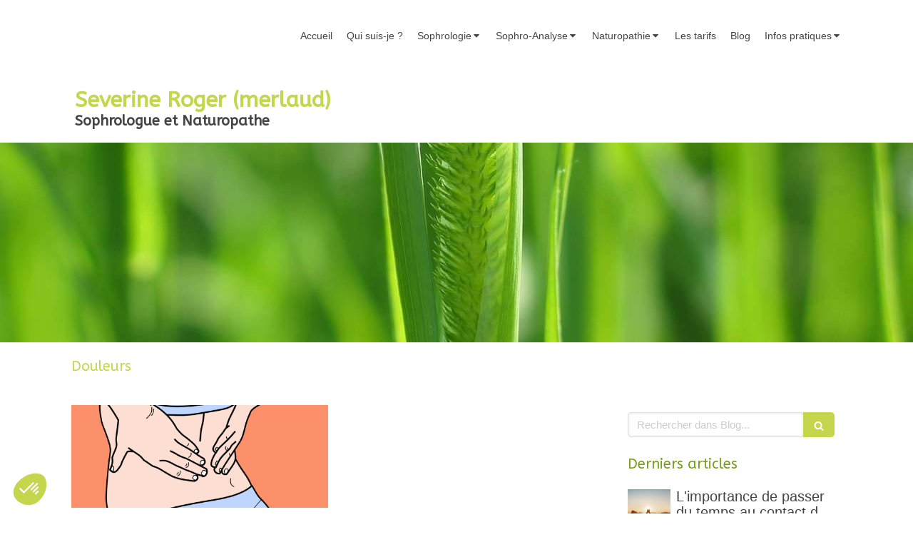

--- FILE ---
content_type: text/html; charset=utf-8
request_url: https://www.severine-sophrologue-istres.fr/blog/mots-cles/douleurs
body_size: 11542
content:
<!DOCTYPE html>
<html lang="fr-FR">
  <head>
    <meta charset="utf-8">
    <meta http-equiv="X-UA-Compatible" content="IE=edge">
    <meta name="viewport" content="width=device-width, initial-scale=1.0, user-scalable=yes">

      <base href="https://www.severine-sophrologue-istres.fr">

        <meta name="robots" content="index,follow">

        <link rel="canonical" href="https://www.severine-sophrologue-istres.fr/blog/mots-cles/douleurs"/>


      <link rel="shortcut icon" type="image/x-icon" href="https://files.sbcdnsb.com/images/brand/1763627012/1/default_favicon/favicon1.png" />

    <title>Douleurs | Blog</title>
    <meta property="og:type" content="website">
    <meta property="og:url" content="https://www.severine-sophrologue-istres.fr/blog/mots-cles/douleurs">
    <meta property="og:title" content="Douleurs | Blog">
    <meta property="twitter:card" content="summary">
    <meta property="twitter:title" content="Douleurs | Blog">
    <meta name="description" content="">
    <meta property="og:description" content="">
    <meta property="twitter:description" content="">

    


          
      <link rel="preload" href="https://files.sbcdnsb.com/images/rx5a4utzy61w/content/1738840300/1204799/1000/proxy-og20160128-673282-h3n0ff.jpeg" as="image" media="(max-width: 992px)"><link rel="preload" href="https://files.sbcdnsb.com/images/rx5a4utzy61w/content/1738840300/1204799/1200/proxy-og20160128-673282-h3n0ff.jpeg" as="image" media="(max-width: 1199px)"><link rel="preload" href="https://files.sbcdnsb.com/images/rx5a4utzy61w/content/1738840300/1204799/2000/proxy-og20160128-673282-h3n0ff.jpeg" as="image" media="(min-width: 1200px)">      
      <link rel="preload" href="https://files.sbcdnsb.com/images/rx5a4utzy61w/content/1738840300/1204799/1000/proxy-og20160128-673282-h3n0ff.jpeg" as="image" media="(max-width: 992px)"><link rel="preload" href="https://files.sbcdnsb.com/images/rx5a4utzy61w/content/1738840300/1204799/1200/proxy-og20160128-673282-h3n0ff.jpeg" as="image" media="(max-width: 1199px)"><link rel="preload" href="https://files.sbcdnsb.com/images/rx5a4utzy61w/content/1738840300/1204799/2000/proxy-og20160128-673282-h3n0ff.jpeg" as="image" media="(min-width: 1200px)">

    <link rel="stylesheet" href="https://assets.sbcdnsb.com/assets/application-e9a15786.css" media="all" />
    <link rel="stylesheet" href="https://assets.sbcdnsb.com/assets/app_visitor-fa009f29.css" media="all" />
    

      <link rel="stylesheet" href="https://assets.sbcdnsb.com/assets/tool/visitor/elements/manifests/map-3da51164.css" media="all" /><link rel="stylesheet" href="https://assets.sbcdnsb.com/assets/tool/visitor/elements/manifests/blog/categories_list-25258638.css" media="all" /><link rel="stylesheet" href="https://assets.sbcdnsb.com/assets/tool/visitor/elements/manifests/content_box-af974b46.css" media="all" />

    <link rel="stylesheet" href="https://assets.sbcdnsb.com/assets/themes/desktop/8/css/visitor-e98aac49.css" media="all" />
    <link rel="stylesheet" href="https://assets.sbcdnsb.com/assets/themes/mobile/0/css/visitor-7e19ac25.css" media="only screen and (max-width: 992px)" />

      <link rel="stylesheet" media="all" href="/site/rx5a4utzy61w/styles/1769707860/dynamic-styles.css">

      <link rel="stylesheet" media="all" href="/styles/pages/389731/1755679796/containers-specific-styles.css">


    <meta name="csrf-param" content="authenticity_token" />
<meta name="csrf-token" content="ngZOHlAiHO2LZEiCTfEURu1IttgEq_-zU5uvjL6s3BGC3VxWsNIIf2S-jSSpZdcwfs35S4ZgX1X7o2GjJtgr0w" />

      <script>
        var _paq = window._paq = window._paq || [];
        _paq.push(["trackPageView"]);
        (function() {
          var u="//mtm.sbcdnsb.com/";
          _paq.push(["setTrackerUrl", u+"matomo.php"]);
          _paq.push(["setSiteId", "115"]);
          var d=document, g=d.createElement("script"), s=d.getElementsByTagName("script")[0];
          g.type="text/javascript"; g.async=true; g.src=u+"matomo.js"; s.parentNode.insertBefore(g,s);
        })();
      </script>

      <script>
        void 0 === window._axcb && (window._axcb = []);
        window._axcb.push(function(axeptio) {
          axeptio.on("cookies:complete", function(choices) {
              if(choices.google_analytics) {
                (function(i,s,o,g,r,a,m){i["GoogleAnalyticsObject"]=r;i[r]=i[r]||function(){
                (i[r].q=i[r].q||[]).push(arguments)},i[r].l=1*new Date();a=s.createElement(o),
                m=s.getElementsByTagName(o)[0];a.async=1;a.src=g;m.parentNode.insertBefore(a,m)
                })(window,document,"script","//www.google-analytics.com/analytics.js","ga");

                  ga("create", "UA-71146830-17", {"cookieExpires": 31536000,"cookieUpdate": "false"});

                ga("send", "pageview");
              }
          });
        });
      </script>

    

    

    

    <script>window.Deferred=function(){var e=[],i=function(){if(window.jQuery&&window.jQuery.ui)for(;e.length;)e.shift()(window.jQuery);else window.setTimeout(i,250)};return i(),{execute:function(i){window.jQuery&&window.jQuery.ui?i(window.jQuery):e.push(i)}}}();</script>

      <script type="application/ld+json">
        {"@context":"https://schema.org","@type":"WebSite","name":"Severine Roger - Le Chemin de vie","url":"https://www.severine-sophrologue-istres.fr/blog/mots-cles/douleurs"}
      </script>



  </head>
  <body class="view-visitor theme_wide menu_fixed has_header1 has_header2 has_aside2 has_aside has_footer lazyload ">
        <script>
          function loadAdwordsConversionAsyncScript() {
            var el = document.createElement("script");
            el.setAttribute("type", "text/javascript");
            el.setAttribute("src", "//www.googleadservices.com/pagead/conversion_async.js");
            document.body.append(el);
          }

          void 0 === window._axcb && (window._axcb = []);
          window._axcb.push(function(axeptio) {
            axeptio.on("cookies:complete", function(choices) {
              if(choices.google_remarketing) {
                loadAdwordsConversionAsyncScript();
              }
            });
          });
        </script>

    <div id="body-container">
      
      
      
      
      
<div id="mobile-wrapper" class="sb-hidden-md sb-hidden-lg">
  <div class="sb-bloc">
    <div id="container_126666_inner" class="sb-bloc-inner container_126666_inner">
      
      <div class="header-mobile sb-row">
        <button class="menu-mobile-button menu-mobile-button-open"><span class="svg-container"><svg xmlns="http://www.w3.org/2000/svg" viewBox="0 0 1792 1792"><path d="M1664 1344v128q0 26-19 45t-45 19h-1408q-26 0-45-19t-19-45v-128q0-26 19-45t45-19h1408q26 0 45 19t19 45zm0-512v128q0 26-19 45t-45 19h-1408q-26 0-45-19t-19-45v-128q0-26 19-45t45-19h1408q26 0 45 19t19 45zm0-512v128q0 26-19 45t-45 19h-1408q-26 0-45-19t-19-45v-128q0-26 19-45t45-19h1408q26 0 45 19t19 45z" /></svg></span></button>
        <div class="header-mobile-texts pull-left">
          <div class="header-mobile-title sb-row">
            <div id="container_126663" class="sb-bloc sb-bloc-level-3 header1-title bloc-element-title  " style="padding: 10px 10px 10px 10px;"><div class="element element-title theme-skin"><strong><span class="element-title-inner">Severine Roger (merlaud)</span></strong></div></div>
          </div>
          <div class="header-mobile-subtitle sb-row">
            <div id="container_126664" class="sb-bloc sb-bloc-level-3 header1-subtitle bloc-element-title  " style="padding: 10px 10px 10px 10px;"><div class="element element-title"><strong><span class="element-title-inner"><span style='color: #FFFFFF'><span style="color:#444444;">Sophrologue et Naturopathe</span></span></span></strong></div></div>
          </div>
        </div>
        <div class="clearfix"></div>
        <div class="header-mobile-phone element-link">
        <a class="sb-vi-btn skin_2 sb-vi-btn-lg sb-vi-btn-block" href="tel:0667535162">
          <span><i class="fa fa-phone fa-fw"></i> Appeler</span>
</a>        </div>
      </div>
      <div class="menu-mobile">
        <button class="menu-mobile-button menu-mobile-button-close animated slideInRight" aria-label="mobile-menu-button"><span class="svg-container"><svg xmlns="http://www.w3.org/2000/svg" viewBox="0 0 1792 1792"><path d="M1490 1322q0 40-28 68l-136 136q-28 28-68 28t-68-28l-294-294-294 294q-28 28-68 28t-68-28l-136-136q-28-28-28-68t28-68l294-294-294-294q-28-28-28-68t28-68l136-136q28-28 68-28t68 28l294 294 294-294q28-28 68-28t68 28l136 136q28 28 28 68t-28 68l-294 294 294 294q28 28 28 68z" /></svg></span></button>
        <ul class="mobile-menu-tabs">

    <li class="menu-mobile-element  ">


        <a class="menu-tab-element content-link" href="/">
          
          <span class="tab-content">Accueil</span>
</a>


    </li>


    <li class="menu-mobile-element  ">


        <a class="menu-tab-element content-link" href="/votre-therapeute">
          
          <span class="tab-content">Qui suis-je ?</span>
</a>


    </li>


    <li class="menu-mobile-element menu-mobile-element-with-subfolder ">

        <div class="menu-tab-element element element-folder " >
          <button class="folder-label-opener">
            <span class="open-icon"><svg version="1.1" xmlns="http://www.w3.org/2000/svg" xmlns:xlink="http://www.w3.org/1999/xlink" x="0px" y="0px"
	 viewBox="0 0 500 500" style="enable-background:new 0 0 500 500;" xml:space="preserve">
      <style type="text/css">.st0{fill:none;stroke:#000000;stroke-width:30;stroke-miterlimit:10;}</style>
      <g><line class="st0" x1="-1" y1="249.5" x2="500" y2="249.5"/></g>
      <g><line class="st0" x1="249.5" y1="0" x2="249.5" y2="499"/></g>
    </svg></span>
            <span class="close-icon" style="display: none;"><svg version="1.1" xmlns="http://www.w3.org/2000/svg" xmlns:xlink="http://www.w3.org/1999/xlink" x="0px" y="0px"
	 viewBox="0 0 500 500" style="enable-background:new 0 0 500 500;" xml:space="preserve">
      <style type="text/css">.st0{fill:none;stroke:#000000;stroke-width:30;stroke-miterlimit:10;}</style>
      <g><line class="st0" x1="-1" y1="249.5" x2="500" y2="249.5"/></g>
    </svg></span>
          </button>

          
          <span class="tab-content">Sophrologie</span>
        </div>

          <ul class="mobile-menu-tabs">

    <li class="menu-mobile-element  ">


        <a class="menu-tab-element content-link" href="/presentation-sophrologie">
          
          <span class="tab-content">Présentation</span>
</a>


    </li>


    <li class="menu-mobile-element  ">


        <a class="menu-tab-element content-link" href="/champs-d-application">
          
          <span class="tab-content">Champs d&#39;application</span>
</a>


    </li>


    <li class="menu-mobile-element  ">


        <a class="menu-tab-element content-link" href="/respirer-la-serenite">
          
          <span class="tab-content">Respirer la sérénité</span>
</a>


    </li>


    <li class="menu-mobile-element  ">


        <a class="menu-tab-element content-link" href="/troubles-du-sommeil">
          
          <span class="tab-content">Troubles du sommeil</span>
</a>


    </li>


    <li class="menu-mobile-element  ">


        <a class="menu-tab-element content-link" href="/gestion-du-stress">
          
          <span class="tab-content">Gestion du stress</span>
</a>


    </li>


    <li class="menu-mobile-element  ">


        <a class="menu-tab-element content-link" href="/gestion-des-emotions">
          
          <span class="tab-content">Gestion des émotions</span>
</a>


    </li>


    <li class="menu-mobile-element  ">


        <a class="menu-tab-element content-link" href="/sophrologie-prenatale">
          
          <span class="tab-content">Sophrologie prénatale</span>
</a>


    </li>

</ul>

    </li>


    <li class="menu-mobile-element menu-mobile-element-with-subfolder ">

        <div class="menu-tab-element element element-folder " >
          <button class="folder-label-opener">
            <span class="open-icon"><svg version="1.1" xmlns="http://www.w3.org/2000/svg" xmlns:xlink="http://www.w3.org/1999/xlink" x="0px" y="0px"
	 viewBox="0 0 500 500" style="enable-background:new 0 0 500 500;" xml:space="preserve">
      <style type="text/css">.st0{fill:none;stroke:#000000;stroke-width:30;stroke-miterlimit:10;}</style>
      <g><line class="st0" x1="-1" y1="249.5" x2="500" y2="249.5"/></g>
      <g><line class="st0" x1="249.5" y1="0" x2="249.5" y2="499"/></g>
    </svg></span>
            <span class="close-icon" style="display: none;"><svg version="1.1" xmlns="http://www.w3.org/2000/svg" xmlns:xlink="http://www.w3.org/1999/xlink" x="0px" y="0px"
	 viewBox="0 0 500 500" style="enable-background:new 0 0 500 500;" xml:space="preserve">
      <style type="text/css">.st0{fill:none;stroke:#000000;stroke-width:30;stroke-miterlimit:10;}</style>
      <g><line class="st0" x1="-1" y1="249.5" x2="500" y2="249.5"/></g>
    </svg></span>
          </button>

          
          <span class="tab-content"> Sophro-Analyse</span>
        </div>

          <ul class="mobile-menu-tabs">

    <li class="menu-mobile-element  ">


        <a class="menu-tab-element content-link" href="/presentation-sophro-analyse">
          
          <span class="tab-content">Présentation</span>
</a>


    </li>

</ul>

    </li>


    <li class="menu-mobile-element menu-mobile-element-with-subfolder ">

        <div class="menu-tab-element element element-folder " >
          <button class="folder-label-opener">
            <span class="open-icon"><svg version="1.1" xmlns="http://www.w3.org/2000/svg" xmlns:xlink="http://www.w3.org/1999/xlink" x="0px" y="0px"
	 viewBox="0 0 500 500" style="enable-background:new 0 0 500 500;" xml:space="preserve">
      <style type="text/css">.st0{fill:none;stroke:#000000;stroke-width:30;stroke-miterlimit:10;}</style>
      <g><line class="st0" x1="-1" y1="249.5" x2="500" y2="249.5"/></g>
      <g><line class="st0" x1="249.5" y1="0" x2="249.5" y2="499"/></g>
    </svg></span>
            <span class="close-icon" style="display: none;"><svg version="1.1" xmlns="http://www.w3.org/2000/svg" xmlns:xlink="http://www.w3.org/1999/xlink" x="0px" y="0px"
	 viewBox="0 0 500 500" style="enable-background:new 0 0 500 500;" xml:space="preserve">
      <style type="text/css">.st0{fill:none;stroke:#000000;stroke-width:30;stroke-miterlimit:10;}</style>
      <g><line class="st0" x1="-1" y1="249.5" x2="500" y2="249.5"/></g>
    </svg></span>
          </button>

          
          <span class="tab-content">Naturopathie</span>
        </div>

          <ul class="mobile-menu-tabs">

    <li class="menu-mobile-element  ">


        <a class="menu-tab-element content-link" href="/presentation-naturopathie">
          
          <span class="tab-content">Présentation</span>
</a>


    </li>


    <li class="menu-mobile-element  ">


        <a class="menu-tab-element content-link" href="/champs-d-application-naturopathie">
          
          <span class="tab-content">Champs d&#39;application</span>
</a>


    </li>


    <li class="menu-mobile-element  ">


        <a class="menu-tab-element content-link" href="/iridologie">
          
          <span class="tab-content">Iridologie</span>
</a>


    </li>


    <li class="menu-mobile-element  ">


        <a class="menu-tab-element content-link" href="/eft">
          
          <span class="tab-content">EFT et ACUPRESSION EMOTIONNELLE</span>
</a>


    </li>


    <li class="menu-mobile-element  ">


        <a class="menu-tab-element content-link" href="/fleurs-de-bach">
          
          <span class="tab-content">Fleurs de Bach</span>
</a>


    </li>

</ul>

    </li>


    <li class="menu-mobile-element  ">


        <a class="menu-tab-element content-link" href="/les-tarifs">
          
          <span class="tab-content">Les tarifs</span>
</a>


    </li>


    <li class="menu-mobile-element  ">


        <a class="menu-tab-element content-link" href="/blog">
          
          <span class="tab-content">Blog</span>
</a>


    </li>


    <li class="menu-mobile-element menu-mobile-element-with-subfolder ">

        <div class="menu-tab-element element element-folder " >
          <button class="folder-label-opener">
            <span class="open-icon"><svg version="1.1" xmlns="http://www.w3.org/2000/svg" xmlns:xlink="http://www.w3.org/1999/xlink" x="0px" y="0px"
	 viewBox="0 0 500 500" style="enable-background:new 0 0 500 500;" xml:space="preserve">
      <style type="text/css">.st0{fill:none;stroke:#000000;stroke-width:30;stroke-miterlimit:10;}</style>
      <g><line class="st0" x1="-1" y1="249.5" x2="500" y2="249.5"/></g>
      <g><line class="st0" x1="249.5" y1="0" x2="249.5" y2="499"/></g>
    </svg></span>
            <span class="close-icon" style="display: none;"><svg version="1.1" xmlns="http://www.w3.org/2000/svg" xmlns:xlink="http://www.w3.org/1999/xlink" x="0px" y="0px"
	 viewBox="0 0 500 500" style="enable-background:new 0 0 500 500;" xml:space="preserve">
      <style type="text/css">.st0{fill:none;stroke:#000000;stroke-width:30;stroke-miterlimit:10;}</style>
      <g><line class="st0" x1="-1" y1="249.5" x2="500" y2="249.5"/></g>
    </svg></span>
          </button>

          
          <span class="tab-content">Infos pratiques</span>
        </div>

          <ul class="mobile-menu-tabs">

    <li class="menu-mobile-element  ">


        <a class="menu-tab-element content-link" href="/contact">
          
          <span class="tab-content">Contact</span>
</a>


    </li>


    <li class="menu-mobile-element  ">


        <a class="menu-tab-element content-link" href="/le-cabinet">
          
          <span class="tab-content">Le Cabinet</span>
</a>


    </li>

</ul>

    </li>

</ul>
      </div>
</div>  </div>
</div>


<div class="sb-container-fluid" id="body-container-inner">
  

<div class="sb-hidden-xs sb-hidden-sm has-title has-subtitle" id="header_wrapper"><div class="clearfix" id="header_wrapper_inner"><div class="" id="menu"><div class="sb-row sb-hidden-xs sb-hidden-sm"><div class="sb-col sb-col-sm"><div id="container_126660" class="sb-bloc sb-bloc-level-3 bloc-element-menu  " style=""><div class="element element-menu true text-only"><div class=" menu-horizontal">
<div class="menu-level-container menu-level-0">
  <ul class="menu-tabs sb-row media-query">

          <li class="menu-tab-container sb-col sb-col-xxs-12 sb-col-xs-12 sb-col-sm-12">
            <div class="menu-tab">
              

                <a class="menu-tab-element  link-text link-text-dark  content-link" title="Accueil" href="/">

                  <span class="tab-content" style=''>

                      <span class="title">Accueil</span>
                  </span>

</a>
            </div>


          </li>

          <li class="menu-tab-container sb-col sb-col-xxs-12 sb-col-xs-12 sb-col-sm-12">
            <div class="menu-tab">
              

                <a class="menu-tab-element  link-text link-text-dark  content-link" title="Qui suis-je ?" href="/votre-therapeute">

                  <span class="tab-content" style=''>

                      <span class="title">Qui suis-je ?</span>
                  </span>

</a>
            </div>


          </li>

          <li class="menu-tab-container sb-col sb-col-xxs-12 sb-col-xs-12 sb-col-sm-12">
            <div class="menu-tab">
              
                <div class="menu-tab-element element-folder  link-text link-text-dark">
                  <span class="tab-content" style="">

                      <span class="title">Sophrologie</span>
                  </span>

                  <span class="tab-arrows">
                    <span class="caret-right"><span class="svg-container"><svg xmlns="http://www.w3.org/2000/svg" viewBox="0 0 1792 1792"><path d="M1152 896q0 26-19 45l-448 448q-19 19-45 19t-45-19-19-45v-896q0-26 19-45t45-19 45 19l448 448q19 19 19 45z" /></svg></span></span>
                    <span class="caret-down"><span class="svg-container"><svg xmlns="http://www.w3.org/2000/svg" viewBox="0 0 1792 1792"><path d="M1408 704q0 26-19 45l-448 448q-19 19-45 19t-45-19l-448-448q-19-19-19-45t19-45 45-19h896q26 0 45 19t19 45z" /></svg></span></span>
                  </span>

                </div>
            </div>

                
<div class="menu-level-container menu-level-1">
  <ul class="menu-tabs sb-row media-query">

          <li class="menu-tab-container sb-col sb-col-xxs-12 sb-col-xs-12 sb-col-sm-12">
            <div class="menu-tab">
              

                <a class="menu-tab-element  link-text link-text-dark  content-link" title="Présentation" href="/presentation-sophrologie">

                  <span class="tab-content" style=''>

                      <span class="title">Présentation</span>
                  </span>

</a>
            </div>


          </li>

          <li class="menu-tab-container sb-col sb-col-xxs-12 sb-col-xs-12 sb-col-sm-12">
            <div class="menu-tab">
              

                <a class="menu-tab-element  link-text link-text-dark  content-link" title="Champs d&#39;application" href="/champs-d-application">

                  <span class="tab-content" style=''>

                      <span class="title">Champs d&#39;application</span>
                  </span>

</a>
            </div>


          </li>

          <li class="menu-tab-container sb-col sb-col-xxs-12 sb-col-xs-12 sb-col-sm-12">
            <div class="menu-tab">
              

                <a class="menu-tab-element  link-text link-text-dark  content-link" title="Respirer la sérénité" href="/respirer-la-serenite">

                  <span class="tab-content" style=''>

                      <span class="title">Respirer la sérénité</span>
                  </span>

</a>
            </div>


          </li>

          <li class="menu-tab-container sb-col sb-col-xxs-12 sb-col-xs-12 sb-col-sm-12">
            <div class="menu-tab">
              

                <a class="menu-tab-element  link-text link-text-dark  content-link" title="Troubles du sommeil" href="/troubles-du-sommeil">

                  <span class="tab-content" style=''>

                      <span class="title">Troubles du sommeil</span>
                  </span>

</a>
            </div>


          </li>

          <li class="menu-tab-container sb-col sb-col-xxs-12 sb-col-xs-12 sb-col-sm-12">
            <div class="menu-tab">
              

                <a class="menu-tab-element  link-text link-text-dark  content-link" title="Gestion du stress" href="/gestion-du-stress">

                  <span class="tab-content" style=''>

                      <span class="title">Gestion du stress</span>
                  </span>

</a>
            </div>


          </li>

          <li class="menu-tab-container sb-col sb-col-xxs-12 sb-col-xs-12 sb-col-sm-12">
            <div class="menu-tab">
              

                <a class="menu-tab-element  link-text link-text-dark  content-link" title="Gestion des émotions" href="/gestion-des-emotions">

                  <span class="tab-content" style=''>

                      <span class="title">Gestion des émotions</span>
                  </span>

</a>
            </div>


          </li>

          <li class="menu-tab-container sb-col sb-col-xxs-12 sb-col-xs-12 sb-col-sm-12">
            <div class="menu-tab">
              

                <a class="menu-tab-element  link-text link-text-dark  content-link" title="Sophrologie prénatale" href="/sophrologie-prenatale">

                  <span class="tab-content" style=''>

                      <span class="title">Sophrologie prénatale</span>
                  </span>

</a>
            </div>


          </li>
  </ul>
</div>


          </li>

          <li class="menu-tab-container sb-col sb-col-xxs-12 sb-col-xs-12 sb-col-sm-12">
            <div class="menu-tab">
              
                <div class="menu-tab-element element-folder  link-text link-text-dark">
                  <span class="tab-content" style="">

                      <span class="title"> Sophro-Analyse</span>
                  </span>

                  <span class="tab-arrows">
                    <span class="caret-right"><span class="svg-container"><svg xmlns="http://www.w3.org/2000/svg" viewBox="0 0 1792 1792"><path d="M1152 896q0 26-19 45l-448 448q-19 19-45 19t-45-19-19-45v-896q0-26 19-45t45-19 45 19l448 448q19 19 19 45z" /></svg></span></span>
                    <span class="caret-down"><span class="svg-container"><svg xmlns="http://www.w3.org/2000/svg" viewBox="0 0 1792 1792"><path d="M1408 704q0 26-19 45l-448 448q-19 19-45 19t-45-19l-448-448q-19-19-19-45t19-45 45-19h896q26 0 45 19t19 45z" /></svg></span></span>
                  </span>

                </div>
            </div>

                
<div class="menu-level-container menu-level-1">
  <ul class="menu-tabs sb-row media-query">

          <li class="menu-tab-container sb-col sb-col-xxs-12 sb-col-xs-12 sb-col-sm-12">
            <div class="menu-tab">
              

                <a class="menu-tab-element  link-text link-text-dark  content-link" title="Présentation" href="/presentation-sophro-analyse">

                  <span class="tab-content" style=''>

                      <span class="title">Présentation</span>
                  </span>

</a>
            </div>


          </li>
  </ul>
</div>


          </li>

          <li class="menu-tab-container sb-col sb-col-xxs-12 sb-col-xs-12 sb-col-sm-12">
            <div class="menu-tab">
              
                <div class="menu-tab-element element-folder  link-text link-text-dark">
                  <span class="tab-content" style="">

                      <span class="title">Naturopathie</span>
                  </span>

                  <span class="tab-arrows">
                    <span class="caret-right"><span class="svg-container"><svg xmlns="http://www.w3.org/2000/svg" viewBox="0 0 1792 1792"><path d="M1152 896q0 26-19 45l-448 448q-19 19-45 19t-45-19-19-45v-896q0-26 19-45t45-19 45 19l448 448q19 19 19 45z" /></svg></span></span>
                    <span class="caret-down"><span class="svg-container"><svg xmlns="http://www.w3.org/2000/svg" viewBox="0 0 1792 1792"><path d="M1408 704q0 26-19 45l-448 448q-19 19-45 19t-45-19l-448-448q-19-19-19-45t19-45 45-19h896q26 0 45 19t19 45z" /></svg></span></span>
                  </span>

                </div>
            </div>

                
<div class="menu-level-container menu-level-1">
  <ul class="menu-tabs sb-row media-query">

          <li class="menu-tab-container sb-col sb-col-xxs-12 sb-col-xs-12 sb-col-sm-12">
            <div class="menu-tab">
              

                <a class="menu-tab-element  link-text link-text-dark  content-link" title="Présentation" href="/presentation-naturopathie">

                  <span class="tab-content" style=''>

                      <span class="title">Présentation</span>
                  </span>

</a>
            </div>


          </li>

          <li class="menu-tab-container sb-col sb-col-xxs-12 sb-col-xs-12 sb-col-sm-12">
            <div class="menu-tab">
              

                <a class="menu-tab-element  link-text link-text-dark  content-link" title="Champs d&#39;application" href="/champs-d-application-naturopathie">

                  <span class="tab-content" style=''>

                      <span class="title">Champs d&#39;application</span>
                  </span>

</a>
            </div>


          </li>

          <li class="menu-tab-container sb-col sb-col-xxs-12 sb-col-xs-12 sb-col-sm-12">
            <div class="menu-tab">
              

                <a class="menu-tab-element  link-text link-text-dark  content-link" title="Iridologie" href="/iridologie">

                  <span class="tab-content" style=''>

                      <span class="title">Iridologie</span>
                  </span>

</a>
            </div>


          </li>

          <li class="menu-tab-container sb-col sb-col-xxs-12 sb-col-xs-12 sb-col-sm-12">
            <div class="menu-tab">
              

                <a class="menu-tab-element  link-text link-text-dark  content-link" title="EFT et ACUPRESSION EMOTIONNELLE" href="/eft">

                  <span class="tab-content" style=''>

                      <span class="title">EFT et ACUPRESSION EMOTIONNELLE</span>
                  </span>

</a>
            </div>


          </li>

          <li class="menu-tab-container sb-col sb-col-xxs-12 sb-col-xs-12 sb-col-sm-12">
            <div class="menu-tab">
              

                <a class="menu-tab-element  link-text link-text-dark  content-link" title="Fleurs de Bach" href="/fleurs-de-bach">

                  <span class="tab-content" style=''>

                      <span class="title">Fleurs de Bach</span>
                  </span>

</a>
            </div>


          </li>
  </ul>
</div>


          </li>

          <li class="menu-tab-container sb-col sb-col-xxs-12 sb-col-xs-12 sb-col-sm-12">
            <div class="menu-tab">
              

                <a class="menu-tab-element  link-text link-text-dark  content-link" title="Les tarifs" href="/les-tarifs">

                  <span class="tab-content" style=''>

                      <span class="title">Les tarifs</span>
                  </span>

</a>
            </div>


          </li>

          <li class="menu-tab-container sb-col sb-col-xxs-12 sb-col-xs-12 sb-col-sm-12">
            <div class="menu-tab">
              

                <a class="menu-tab-element  link-text link-text-dark  content-link" title="Blog" href="/blog">

                  <span class="tab-content" style=''>

                      <span class="title">Blog</span>
                  </span>

</a>
            </div>


          </li>

          <li class="menu-tab-container sb-col sb-col-xxs-12 sb-col-xs-12 sb-col-sm-12">
            <div class="menu-tab">
              
                <div class="menu-tab-element element-folder  link-text link-text-dark">
                  <span class="tab-content" style="">

                      <span class="title">Infos pratiques</span>
                  </span>

                  <span class="tab-arrows">
                    <span class="caret-right"><span class="svg-container"><svg xmlns="http://www.w3.org/2000/svg" viewBox="0 0 1792 1792"><path d="M1152 896q0 26-19 45l-448 448q-19 19-45 19t-45-19-19-45v-896q0-26 19-45t45-19 45 19l448 448q19 19 19 45z" /></svg></span></span>
                    <span class="caret-down"><span class="svg-container"><svg xmlns="http://www.w3.org/2000/svg" viewBox="0 0 1792 1792"><path d="M1408 704q0 26-19 45l-448 448q-19 19-45 19t-45-19l-448-448q-19-19-19-45t19-45 45-19h896q26 0 45 19t19 45z" /></svg></span></span>
                  </span>

                </div>
            </div>

                
<div class="menu-level-container menu-level-1">
  <ul class="menu-tabs sb-row media-query">

          <li class="menu-tab-container sb-col sb-col-xxs-12 sb-col-xs-12 sb-col-sm-12">
            <div class="menu-tab">
              

                <a class="menu-tab-element  link-text link-text-dark  content-link" title="Contact" href="/contact">

                  <span class="tab-content" style=''>

                      <span class="title">Contact</span>
                  </span>

</a>
            </div>


          </li>

          <li class="menu-tab-container sb-col sb-col-xxs-12 sb-col-xs-12 sb-col-sm-12">
            <div class="menu-tab">
              

                <a class="menu-tab-element  link-text link-text-dark  content-link" title="Le Cabinet" href="/le-cabinet">

                  <span class="tab-content" style=''>

                      <span class="title">Le Cabinet</span>
                  </span>

</a>
            </div>


          </li>
  </ul>
</div>


          </li>
  </ul>
</div>
</div></div></div>
</div></div></div><div class="container-light" id="header1"><div id="header1-static" class="">
  <div class="header1-static-titles">
    <div class="header1-static-title">
      <div id="container_126663" class="sb-bloc sb-bloc-level-3 header1-title bloc-element-title  " style="padding: 10px 10px 10px 10px;"><div class="element element-title theme-skin"><strong><span class="element-title-inner">Severine Roger (merlaud)</span></strong></div></div>
    </div>
    <div class="header1-static-subtitle">
      <div id="container_126664" class="sb-bloc sb-bloc-level-3 header1-subtitle bloc-element-title  " style="padding: 10px 10px 10px 10px;"><div class="element element-title"><strong><span class="element-title-inner"><span style='color: #FFFFFF'><span style="color:#444444;">Sophrologue et Naturopathe</span></span></span></strong></div></div>
    </div>
  </div>
</div></div></div></div><div class="container-light" id="header2"><div id="container_9923039" class="sb-bloc sb-bloc-level-3 resizable-y bloc-element-absolute-container mobile-adapt-height-to-content  " style="height: 280px;"><div id="container_9923039_inner" style="" class="sb-bloc-inner container_9923039_inner bg-imaged"><div class="element element-absolute-container"><div class="tree-container"></div></div></div></div>
</div><div class="container-light sb-row media-query sb-row-table" id="center"><div class="sb-col sb-col-sm" id="center_inner_wrapper"><div class="" id="h1">
<div class="sb-bloc">

  <div class="sb-bloc-inner">
    <h1>Douleurs</h1>
  </div>
</div></div><div class="" id="blog-wrapper"><section id="center_inner">

    

  <div id="blog-page-index-articles-list">
    
  <div class="blog-articles-thumbnails-list design_1 " >
    <div class="sb-row el-query media-query with-padding">
        <div class="sb-col sb-col-xs-6 sb-col-xxs-12">
            <article class="blog-article-thumbnail  clearfix  design_1 " style="">
              
              

    <div class="article-cover"><a class="bg-imaged article-background-image" data-bg="https://files.sbcdnsb.com/images/rx5a4utzy61w/content/1562682016/840781/600/proxy-0c6f87b70294d084db570c3d9b9413d8-og20190709-2317362-1wmsj4g.png" style="background-color: #fafafa;" title="Troubles Psychosomatiques" aria-label="Proxy 0c6f87b70294d084db570c3d9b9413d8 og20190709 2317362 1wmsj4g" href="/blog/articles/troubles-psychosomatiques"></a></div>
  <div class="article-content" >
    <div class="article-title"><h3><a class="link-text link-text-light" href="/blog/articles/troubles-psychosomatiques"><span>Troubles Psychosomatiques</span></a></h3></div>
    <div class="article-subtitle article-subtitle-default">
      <div class="article-publication-date">
        <span class="inline-flex"><span class="svg-container"><svg xmlns="http://www.w3.org/2000/svg" viewBox="0 0 1792 1792"><path d="M192 1664h288v-288h-288v288zm352 0h320v-288h-320v288zm-352-352h288v-320h-288v320zm352 0h320v-320h-320v320zm-352-384h288v-288h-288v288zm736 736h320v-288h-320v288zm-384-736h320v-288h-320v288zm768 736h288v-288h-288v288zm-384-352h320v-320h-320v320zm-352-864v-288q0-13-9.5-22.5t-22.5-9.5h-64q-13 0-22.5 9.5t-9.5 22.5v288q0 13 9.5 22.5t22.5 9.5h64q13 0 22.5-9.5t9.5-22.5zm736 864h288v-320h-288v320zm-384-384h320v-288h-320v288zm384 0h288v-288h-288v288zm32-480v-288q0-13-9.5-22.5t-22.5-9.5h-64q-13 0-22.5 9.5t-9.5 22.5v288q0 13 9.5 22.5t22.5 9.5h64q13 0 22.5-9.5t9.5-22.5zm384-64v1280q0 52-38 90t-90 38h-1408q-52 0-90-38t-38-90v-1280q0-52 38-90t90-38h128v-96q0-66 47-113t113-47h64q66 0 113 47t47 113v96h384v-96q0-66 47-113t113-47h64q66 0 113 47t47 113v96h128q52 0 90 38t38 90z" /></svg></span> 09 Juil 2019</span>
      </div>
      <div class="article-author">
        <span class="inline-flex"><span class="svg-container"><svg xmlns="http://www.w3.org/2000/svg" viewBox="0 0 1792 1792"><path d="M1536 1399q0 109-62.5 187t-150.5 78h-854q-88 0-150.5-78t-62.5-187q0-85 8.5-160.5t31.5-152 58.5-131 94-89 134.5-34.5q131 128 313 128t313-128q76 0 134.5 34.5t94 89 58.5 131 31.5 152 8.5 160.5zm-256-887q0 159-112.5 271.5t-271.5 112.5-271.5-112.5-112.5-271.5 112.5-271.5 271.5-112.5 271.5 112.5 112.5 271.5z" /></svg></span> Séverine Merlaud - Le Chemin de vie</span>
      </div>
        <div class="article-category">
          <span class="inline-flex"><span class="svg-container"><svg xmlns="http://www.w3.org/2000/svg" viewBox="0 0 1792 1792"><path d="M1815 952q0 31-31 66l-336 396q-43 51-120.5 86.5t-143.5 35.5h-1088q-34 0-60.5-13t-26.5-43q0-31 31-66l336-396q43-51 120.5-86.5t143.5-35.5h1088q34 0 60.5 13t26.5 43zm-343-344v160h-832q-94 0-197 47.5t-164 119.5l-337 396-5 6q0-4-.5-12.5t-.5-12.5v-960q0-92 66-158t158-66h320q92 0 158 66t66 158v32h544q92 0 158 66t66 158z" /></svg></span> Sophrologie</span>
        </div>
    </div>
    <div class="article-description">
      <p>LA SOMATISATION : Quand le corps exprime ce qu'on ne dit pas . 
<br />Vous est-il déjà arrivé d'avoir mal au ventre avant un examen? De développer de l'eczéma après une mauvaise nouvelle? Un mal de tete ...</p>
    </div>
    <div class="article-read-more">
      <div class="element-link">
        <a class="link-text link-text-dark" title="Troubles Psychosomatiques" href="/blog/articles/troubles-psychosomatiques">
          <span>Lire l&#39;article</span>
</a>      </div>
    </div>
      <div class="article-tags tags-design-card">
<a title="douleurs" class="tag" href="/blog/mots-cles/douleurs"><span class="svg-container"><svg xmlns="http://www.w3.org/2000/svg" viewBox="0 0 1792 1792"><path d="M576 448q0-53-37.5-90.5t-90.5-37.5-90.5 37.5-37.5 90.5 37.5 90.5 90.5 37.5 90.5-37.5 37.5-90.5zm1067 576q0 53-37 90l-491 492q-39 37-91 37-53 0-90-37l-715-716q-38-37-64.5-101t-26.5-117v-416q0-52 38-90t90-38h416q53 0 117 26.5t102 64.5l715 714q37 39 37 91z" /></svg></span><span>douleurs</span></a>      </div>
  </div>
  

<script type="application/ld+json">
  {"@context":"https://schema.org","@type":"Article","@id":"https://schema.org/Article/Rnn7FVggAb","url":"https://www.severine-sophrologue-istres.fr/blog/articles/troubles-psychosomatiques","mainEntityOfPage":"https://www.severine-sophrologue-istres.fr/blog/articles/troubles-psychosomatiques","datePublished":"2019-07-09T16:52:59+02:00","dateModified":"2021-10-18T18:39:34+02:00","publisher":{"@type":"Organization","@id":"https://schema.org/Organization/RdN8VXIYjk","name":"Severine Roger - Le Chemin de vie","logo":"https://files.sbcdnsb.com/images/rx5a4utzy61w/businesses/1752582271/23ffd982b60cf0875b1e20160128-673282-v3ckuz.png"},"description":"LA SOMATISATION : Quand le corps exprime ce qu'on ne dit pas . \nVous est-il déjà arrivé d'avoir mal au ventre avant un examen? De développer de l'eczéma après une mauvaise nouvelle? Un mal de tete ...","headline":"Troubles Psychosomatiques","articleSection":"Sophrologie","keywords":"douleurs","image":"https://files.sbcdnsb.com/images/rx5a4utzy61w/content/1562682016/840781/600/proxy-0c6f87b70294d084db570c3d9b9413d8-og20190709-2317362-1wmsj4g.png","wordCount":350,"author":{"@type":"Person","@id":"https://schema.org/Person/severine-merlaud-le-chemin-de-vie","name":"Séverine Merlaud - Le Chemin de vie"}}
</script>
            </article>
        </div>
    </div>
  </div>


  </div>
  
  
    <div class="will-paginate-container">
  <div class="entries-infos">
    1 article
  </div>
  <div class="digg_pagination" style="background: none;">
    
  </div>
</div>



</section>
<section id="aside">
  <div class="sections-container" data-id="204961"><section class=" section tree-container" id="colonne-complementaire_233742" >
<div class="sb-bloc-inner container_3530970_inner" id="container_3530970_inner" style="padding: 10px 10px 60px 10px;"><div class="subcontainers"><div id="container_3531030" class="sb-bloc sb-bloc-level-3 bloc-element-blog-element-searchbar  " style="padding: 10px 10px 10px 10px;"><div class="element element-blog-element-searchbar"><div class="element-blog-element-searchbar-content">
  <form action="/blog/recherche" accept-charset="UTF-8" method="get">
    <div class="sb-vi-form-group">
      <div class="sb-vi-input-with-button">
        <input type="text" name="q" id="q" class="sb-vi-form-input" placeholder="Rechercher dans Blog..." />
        <span class="sb-vi-input-group-btn">
          <button class="sb-vi-btn no-text" title="Rechercher dans Blog"><span class="svg-container"><svg xmlns="http://www.w3.org/2000/svg" viewBox="0 0 1792 1792"><path d="M1216 832q0-185-131.5-316.5t-316.5-131.5-316.5 131.5-131.5 316.5 131.5 316.5 316.5 131.5 316.5-131.5 131.5-316.5zm512 832q0 52-38 90t-90 38q-54 0-90-38l-343-342q-179 124-399 124-143 0-273.5-55.5t-225-150-150-225-55.5-273.5 55.5-273.5 150-225 225-150 273.5-55.5 273.5 55.5 225 150 150 225 55.5 273.5q0 220-124 399l343 343q37 37 37 90z" /></svg></span></button>
        </span>
      </div>
    </div>
</form></div>
</div></div><div id="container_3531033" class="sb-bloc sb-bloc-level-3 bloc-element-title  " style="padding: 10px 10px 10px 10px;"><div class="element element-title sb-vi-text-left"><h3><span class="element-title-inner"><span style='font-size: 20px;'>Derniers articles</span></span></h3></div></div><div id="container_3531036" class="sb-bloc sb-bloc-level-3 bloc-element-blog-element-last-article  " style="padding: 10px 10px 10px 10px;"><div class="element element-blog-element-last-article">
  <div class="blog-articles-thumbnails-list design_2 " >
    <div class="sb-row el-query media-query with-padding">
        <div class="sb-col sb-col-xs-6 sb-col-xxs-12">
            <article class="blog-article-thumbnail  clearfix  design_2 " style="">
              
              

    <div class="article-cover"><a class="bg-imaged article-background-image" data-bg="https://files.sbcdnsb.com/images/rx5a4utzy61w/content/1756028866/6421340/600/blog_24_aout_2025.jpeg" style="background-color: #fafafa;" title="L&#39;importance de passer du temps au contact de la nature ,se ressourcer" aria-label="Blog 24 aout 2025" href="/blog/articles/l-importance-de-passer-du-temps-au-contact-de-la-nature-se-ressourcer"></a></div>
  <div class="article-content" >
    <div class="article-title"><h3><a class="link-text link-text-light" href="/blog/articles/l-importance-de-passer-du-temps-au-contact-de-la-nature-se-ressourcer"><span>L&#39;importance de passer du temps au contact de la nature ,se ressourcer</span></a></h3></div>
    <div class="article-subtitle article-subtitle-default">
        <div class="article-category">
          <span class="inline-flex"><span class="svg-container"><svg xmlns="http://www.w3.org/2000/svg" viewBox="0 0 1792 1792"><path d="M1815 952q0 31-31 66l-336 396q-43 51-120.5 86.5t-143.5 35.5h-1088q-34 0-60.5-13t-26.5-43q0-31 31-66l336-396q43-51 120.5-86.5t143.5-35.5h1088q34 0 60.5 13t26.5 43zm-343-344v160h-832q-94 0-197 47.5t-164 119.5l-337 396-5 6q0-4-.5-12.5t-.5-12.5v-960q0-92 66-158t158-66h320q92 0 158 66t66 158v32h544q92 0 158 66t66 158z" /></svg></span> Naturopathie</span>
        </div>
    </div>
  </div>
  

<script type="application/ld+json">
  {"@context":"https://schema.org","@type":"Article","@id":"https://schema.org/Article/YyPY6rUbDb","url":"https://www.severine-sophrologue-istres.fr/blog/articles/l-importance-de-passer-du-temps-au-contact-de-la-nature-se-ressourcer","mainEntityOfPage":"https://www.severine-sophrologue-istres.fr/blog/articles/l-importance-de-passer-du-temps-au-contact-de-la-nature-se-ressourcer","datePublished":"2025-08-24T00:00:00+02:00","dateModified":"2025-08-24T13:03:01+02:00","publisher":{"@type":"Organization","@id":"https://schema.org/Organization/RdN8VXIYjk","name":"Severine Roger - Le Chemin de vie","logo":"https://files.sbcdnsb.com/images/rx5a4utzy61w/businesses/1752582271/23ffd982b60cf0875b1e20160128-673282-v3ckuz.png"},"description":"Rien de tel pour remonter son énergie que de passer un moment au contact de la nature, se vider la tete , oublier ses soucis, ses responsabilités et se recon...","headline":"L'importance de passer du temps au contact de la nature ,se ressourcer","articleSection":"Naturopathie","keywords":"calme,sérénité,bien-etre,relaxation,gestion du stress","image":"https://files.sbcdnsb.com/images/rx5a4utzy61w/content/1756028866/6421340/600/blog_24_aout_2025.jpeg","wordCount":633,"author":{"@type":"Person","@id":"https://schema.org/Person/roger-severine","name":"Roger Severine"}}
</script>
            </article>
        </div>
        <div class="sb-col sb-col-xs-6 sb-col-xxs-12">
            <article class="blog-article-thumbnail  clearfix  design_2 " style="">
              
              

    <div class="article-cover"><a class="bg-imaged article-background-image" data-bg="https://files.sbcdnsb.com/images/rx5a4utzy61w/content/1562682016/840781/600/proxy-0c6f87b70294d084db570c3d9b9413d8-og20190709-2317362-1wmsj4g.png" style="background-color: #fafafa;" title="Troubles Psychosomatiques" aria-label="Proxy 0c6f87b70294d084db570c3d9b9413d8 og20190709 2317362 1wmsj4g" href="/blog/articles/troubles-psychosomatiques"></a></div>
  <div class="article-content" >
    <div class="article-title"><h3><a class="link-text link-text-light" href="/blog/articles/troubles-psychosomatiques"><span>Troubles Psychosomatiques</span></a></h3></div>
    <div class="article-subtitle article-subtitle-default">
        <div class="article-category">
          <span class="inline-flex"><span class="svg-container"><svg xmlns="http://www.w3.org/2000/svg" viewBox="0 0 1792 1792"><path d="M1815 952q0 31-31 66l-336 396q-43 51-120.5 86.5t-143.5 35.5h-1088q-34 0-60.5-13t-26.5-43q0-31 31-66l336-396q43-51 120.5-86.5t143.5-35.5h1088q34 0 60.5 13t26.5 43zm-343-344v160h-832q-94 0-197 47.5t-164 119.5l-337 396-5 6q0-4-.5-12.5t-.5-12.5v-960q0-92 66-158t158-66h320q92 0 158 66t66 158v32h544q92 0 158 66t66 158z" /></svg></span> Sophrologie</span>
        </div>
    </div>
  </div>
  

<script type="application/ld+json">
  {"@context":"https://schema.org","@type":"Article","@id":"https://schema.org/Article/Rnn7FVggAb","url":"https://www.severine-sophrologue-istres.fr/blog/articles/troubles-psychosomatiques","mainEntityOfPage":"https://www.severine-sophrologue-istres.fr/blog/articles/troubles-psychosomatiques","datePublished":"2019-07-09T16:52:59+02:00","dateModified":"2021-10-18T18:39:34+02:00","publisher":{"@type":"Organization","@id":"https://schema.org/Organization/RdN8VXIYjk","name":"Severine Roger - Le Chemin de vie","logo":"https://files.sbcdnsb.com/images/rx5a4utzy61w/businesses/1752582271/23ffd982b60cf0875b1e20160128-673282-v3ckuz.png"},"description":"LA SOMATISATION : Quand le corps exprime ce qu'on ne dit pas . \nVous est-il déjà arrivé d'avoir mal au ventre avant un examen? De développer de l'eczéma après une mauvaise nouvelle? Un mal de tete ...","headline":"Troubles Psychosomatiques","articleSection":"Sophrologie","keywords":"mal-etre,troubles psychosomatiques,douleurs,somatiser,somatisation,maladies psychosomatiques,stress,gestion du stress","image":"https://files.sbcdnsb.com/images/rx5a4utzy61w/content/1562682016/840781/600/proxy-0c6f87b70294d084db570c3d9b9413d8-og20190709-2317362-1wmsj4g.png","wordCount":350,"author":{"@type":"Person","@id":"https://schema.org/Person/severine-merlaud-le-chemin-de-vie","name":"Séverine Merlaud - Le Chemin de vie"}}
</script>
            </article>
        </div>
    </div>
    <div class="sb-row el-query media-query with-padding">
        <div class="sb-col sb-col-xs-6 sb-col-xxs-12">
            <article class="blog-article-thumbnail  clearfix  design_2 " style="">
              
              

    <div class="article-cover"><a class="bg-imaged article-background-image" data-bg="https://files.sbcdnsb.com/images/rx5a4utzy61w/content/1493116878/235926/600/proxy-og20160217-738372-mq3len.png" style="background-color: #fafafa;" title="La sophrologie pour les enfants !" aria-label="Proxy og20160217 738372 mq3len" href="/blog/articles/la-sophrologie-pour-les-enfants"></a></div>
  <div class="article-content" >
    <div class="article-title"><h3><a class="link-text link-text-light" href="/blog/articles/la-sophrologie-pour-les-enfants"><span>La sophrologie pour les enfants !</span></a></h3></div>
    <div class="article-subtitle article-subtitle-default">
        <div class="article-category">
          <span class="inline-flex"><span class="svg-container"><svg xmlns="http://www.w3.org/2000/svg" viewBox="0 0 1792 1792"><path d="M1815 952q0 31-31 66l-336 396q-43 51-120.5 86.5t-143.5 35.5h-1088q-34 0-60.5-13t-26.5-43q0-31 31-66l336-396q43-51 120.5-86.5t143.5-35.5h1088q34 0 60.5 13t26.5 43zm-343-344v160h-832q-94 0-197 47.5t-164 119.5l-337 396-5 6q0-4-.5-12.5t-.5-12.5v-960q0-92 66-158t158-66h320q92 0 158 66t66 158v32h544q92 0 158 66t66 158z" /></svg></span> Sophrologie</span>
        </div>
    </div>
  </div>
  

<script type="application/ld+json">
  {"@context":"https://schema.org","@type":"Article","@id":"https://schema.org/Article/nELhU82CLR","url":"https://www.severine-sophrologue-istres.fr/blog/articles/la-sophrologie-pour-les-enfants","mainEntityOfPage":"https://www.severine-sophrologue-istres.fr/blog/articles/la-sophrologie-pour-les-enfants","datePublished":"2016-07-19T00:00:00+02:00","dateModified":"2021-10-18T18:34:49+02:00","publisher":{"@type":"Organization","@id":"https://schema.org/Organization/RdN8VXIYjk","name":"Severine Roger - Le Chemin de vie","logo":"https://files.sbcdnsb.com/images/rx5a4utzy61w/businesses/1752582271/23ffd982b60cf0875b1e20160128-673282-v3ckuz.png"},"description":"Les adultes expriment souvent d'etre stressés par leur rythme de vie beaucoup trop rapide, leurs obligations familiales, professionnelles...\nMais n'avez-vous jamais pensé que votre enfant peut subi...","headline":"La sophrologie pour les enfants !","articleSection":"Sophrologie","image":"https://files.sbcdnsb.com/images/rx5a4utzy61w/content/1493116878/235926/600/proxy-og20160217-738372-mq3len.png","wordCount":368,"author":{"@type":"Person","@id":"https://schema.org/Person/severine-merlaud-le-chemin-de-vie","name":"Séverine Merlaud - Le Chemin de vie"}}
</script>
            </article>
        </div>
    </div>
  </div>

</div></div><div id="container_3531039" class="sb-bloc sb-bloc-level-3 bloc-element-title  " style="padding: 10px 10px 10px 10px;"><div class="element element-title sb-vi-text-left"><h3><span class="element-title-inner"><span style='font-size: 20px;'>Catégories</span></span></h3></div></div><div id="container_3531042" class="sb-bloc sb-bloc-level-3 bloc-element-blog-element-categories-list  " style="padding: 10px 10px 10px 10px;"><div class="element element-blog-element-categories-list sb-vi-text-left">  <div class="element-blog-element-categories-list-content" >
      <ul class="view-vertical ">
          <li>
            <a href="/blog/categories/sophrologie">
              Sophrologie
</a>            <span class="articles-count">(3)</span>
          </li>
          <li>
            <a href="/blog/categories/naturopathie">
              Naturopathie
</a>            <span class="articles-count">(1)</span>
          </li>
      </ul>
  </div>
</div></div></div></div>

</section>
</div>
</section>
</div></div></div><div class="container-dark" id="footer"><div class="sections-container"><div class=" section tree-container " id="pied-de-page_10160" >
<div class="sb-bloc-inner container_126661_inner background-color-before-c-4" id="container_126661_inner" style="padding: 30px 10px 10px 10px;"><div class="subcontainers"><div class="sb-bloc sb-bloc-level-1"><div class="sb-row sb-row-custom subcontainers media-query columns-gutter-size-20"><div class="sb-bloc sb-bloc-level-2 sb-col sb-col-sm" style="--element-animated-columns-flex-basis:28.1098%;width: 28.1098%;"><div class="subcontainers"><div id="container_127700" class="sb-bloc sb-bloc-level-3 bloc-element-contact  " style="padding: 10px 10px 10px 10px;"><div class="element element-contact contact-md sb-vi-text-center sb-vi-mobile-text-center element-contact-vertical"><div class="sb-row media-query">
<div class="sb-col element-contact-item sb-col-sm-12">
  <div class="element-contact-company-name flex justify-start">
      <span class="svg-container"><svg xmlns="http://www.w3.org/2000/svg" viewBox="0 0 1792 1792"><path d="M1472 992v480q0 26-19 45t-45 19h-384v-384h-256v384h-384q-26 0-45-19t-19-45v-480q0-1 .5-3t.5-3l575-474 575 474q1 2 1 6zm223-69l-62 74q-8 9-21 11h-3q-13 0-21-7l-692-577-692 577q-12 8-24 7-13-2-21-11l-62-74q-8-10-7-23.5t11-21.5l719-599q32-26 76-26t76 26l244 204v-195q0-14 9-23t23-9h192q14 0 23 9t9 23v408l219 182q10 8 11 21.5t-7 23.5z" /></svg></span>
    <p class="element-contact-text">
      Severine Roger - Le Chemin de vie
    </p>
  </div>
</div>
<div class="sb-col element-contact-item sb-col-sm-12">
  <div class="element-contact-adress flex justify-start">
    <span class="svg-container"><svg xmlns="http://www.w3.org/2000/svg" viewBox="0 0 1792 1792"><path d="M1152 640q0-106-75-181t-181-75-181 75-75 181 75 181 181 75 181-75 75-181zm256 0q0 109-33 179l-364 774q-16 33-47.5 52t-67.5 19-67.5-19-46.5-52l-365-774q-33-70-33-179 0-212 150-362t362-150 362 150 150 362z" /></svg></span>
  <p class="element-contact-text">
    <span>110 chemin des Targaires</span><br/>
    
    <span>13270</span>
    <span>Fos-sur-Mer</span><br/>
    
    
  </p>
  </div>
</div>
    <div class="sb-col element-contact-item sb-col-sm-12">
      <div class="element-contact-telmob flex justify-start">
          <span class="svg-container"><svg xmlns="http://www.w3.org/2000/svg" viewBox="0 0 1792 1792"><path d="M1600 1240q0 27-10 70.5t-21 68.5q-21 50-122 106-94 51-186 51-27 0-53-3.5t-57.5-12.5-47-14.5-55.5-20.5-49-18q-98-35-175-83-127-79-264-216t-216-264q-48-77-83-175-3-9-18-49t-20.5-55.5-14.5-47-12.5-57.5-3.5-53q0-92 51-186 56-101 106-122 25-11 68.5-21t70.5-10q14 0 21 3 18 6 53 76 11 19 30 54t35 63.5 31 53.5q3 4 17.5 25t21.5 35.5 7 28.5q0 20-28.5 50t-62 55-62 53-28.5 46q0 9 5 22.5t8.5 20.5 14 24 11.5 19q76 137 174 235t235 174q2 1 19 11.5t24 14 20.5 8.5 22.5 5q18 0 46-28.5t53-62 55-62 50-28.5q14 0 28.5 7t35.5 21.5 25 17.5q25 15 53.5 31t63.5 35 54 30q70 35 76 53 3 7 3 21z" /></svg></span>
        
<p class="element-contact-text">
    <span class=" phone-links-conversion-wrapper" title="">
      <a class="element-contact-link phone-number-link" href="tel:0667535162">06 67 53 51 62</a>
      <button class="element-contact-link phone-number-display-conversion-tracking" data-ajax-url="/api-website-feature/conversions/phone_number_display/create" data-conversion-options="{&quot;phoneNumber&quot;:&quot;06 67 53 51 62&quot;,&quot;popupId&quot;:null}">
        Afficher le téléphone
      </button>
    </span>
</p>

      </div>
    </div>

<script type="application/ld+json">
  {"@context":"https://schema.org","@type":"HealthAndBeautyBusiness","@id":"https://schema.org/HealthAndBeautyBusiness/RdN8VXIYjk","name":"Severine Roger - Le Chemin de vie","address":{"@type":"PostalAddress","@id":"https://schema.org/address/RdN8VXIYjk","addressLocality":"Fos-sur-Mer","postalCode":"13270","streetAddress":"110 chemin des Targaires"},"telephone":"+33667535162","image":"https://files.sbcdnsb.com/images/rx5a4utzy61w/businesses/1752582271/23ffd982b60cf0875b1e20160128-673282-v3ckuz.png"}
</script></div></div></div></div></div><div class="sb-bloc sb-bloc-level-2 sb-col sb-col-sm" style="--element-animated-columns-flex-basis:71.8902%;width: 71.8902%;"><div class="subcontainers"><div id="container_127788" class="sb-bloc sb-bloc-level-3 resizable-y bloc-element-map-standard  " style="height: 160px;"><div id="container_127788_inner" style="margin: 10px 10px 10px 10px;" class="sb-bloc-inner container_127788_inner"><div class="element element-map-standard">
  <iframe class="map-container" style="border: none; width: 100%; height: 100%;" data-src="https://www.google.com/maps/embed/v1/place?key=AIzaSyBhiWJknGbS7LdN1Khxnh0pVjK9EMhlXQQ&amp;language=fr&amp;q=110+chemin+des+Targaires%2C+13270+Fos-sur-Mer&amp;zoom=12"></iframe>

<script type="application/ld+json">
  {"@context":"https://schema.org","@type":"HealthAndBeautyBusiness","name":"Severine Roger - Le Chemin de vie","@id":"https://schema.org/HealthAndBeautyBusiness/RdN8VXIYjk","address":{"@type":"PostalAddress","@id":"https://schema.org/address/RdN8VXIYjk","addressLocality":"Fos-sur-Mer","postalCode":"13270","streetAddress":"110 chemin des Targaires"},"telephone":"+33667535162","image":"https://files.sbcdnsb.com/images/rx5a4utzy61w/businesses/1752582271/23ffd982b60cf0875b1e20160128-673282-v3ckuz.png","geo":{"@type":"https://schema.org/GeoCoordinates","latitude":"43.4304","longitude":"4.94446"}}
</script>
</div></div></div></div></div></div></div><div id="container_127755" class="sb-bloc sb-bloc-level-3 bloc-element-text  " style="padding: 10px 10px 10px 10px;"><div class="element element-text displayed_in_1_column" spellcheck="true"><p style="text-align:center"><span style="font-size:11px"><strong>© Séverine Roger, Sophrologie</strong> , <strong>naturopathie</strong><br />
<span style="color:rgb(255, 255, 255)">Pratique de<strong> Naturopathie</strong>, <strong>Iridologie,</strong> massages ,</span><strong>Sophrologie, Relaxologie, Sophro-analyse, Intégration</strong></span><span style="font-size:11px"><strong> par les mouvements oculaires,Acupression émotionnelle, EFT.</strong></span></p>

<p style="text-align:center"><span style="font-size:11px">Istres, Saint-Chamas, Saint-Mitre-les-Remparts, Miramas, Fos-sur-Mer, Port-de-Bouc, Martigues, Lançon-Provence, Salon-de-Provence, La Fare-les-Olivier</span></p></div></div><div id="container_76977588" class="sb-bloc sb-bloc-level-3 bloc-element-link  " style="padding: 10px 10px 10px 10px;"><div class="element element-link link-lg sb-vi-text-center">
  <a title="" class=" link-text link-text-light content-link" href="/mentions-legales">

    <div class="content-container ">
      
      <span class="inner-text">Mentions légales</span>
      
    </div>


</a></div></div></div></div>

</div>
</div></div><div class="container-dark" id="subfooter"><div class="sb-row"><div class="sb-col sb-col-sm"><p class="subfooter-credits pull-left">
  <span class="subfooter-credits-white-space">
    <span>Création et référencement du site par Simplébo</span>
      <a class="logo-white-space" target="_blank" rel="noopener" href="https://www.simplebo.fr/creation-site-internet-professionnel?sbmcn=SB_RENVOI_SIP_SITES_CLIENTS_PAGE_SITE_INTERNET&amp;utm_campaign=SB_RENVOI_SIP_SITES_CLIENTS_PAGE_SITE_INTERNET&amp;utm_source=Simplébo&amp;utm_medium=Renvoi+-+Site+internet+public">
        <img  src="data:image/svg+xml,%3Csvg%20xmlns=&#39;http://www.w3.org/2000/svg&#39;%20viewBox=&#39;0%200%200%200&#39;%3E%3C/svg%3E" data-src="https://files.sbcdnsb.com/images/brand/1763627012/1/websites_subfooter_logo/logo-simplebo-agence-web.png" alt="Simplébo" height="20" width="88">
</a>  </span>
    <span class="subfooter-separator">&nbsp; | &nbsp;</span>
    <span class="subfooter-credits-business-provider">Site partenaire de <a href="https://www.annuaire-therapeutes.com" rel="nofollow">Annuaire Thérapeutes</a></span>
</p>
      <p class="subfooter-connexion pull-right">
        <a target="_blank" href="https://compte.simplebo.net/sites-internet/mes-sites/AcBx0dRGK7ICqBRjhyR6VA/tableau-de-bord?redirected_from=cms">Connexion</a>
      </p>
</div></div></div></div>

<button id="backtotop" title="Vers le haut de page">
  <span class="svg-container"><svg xmlns="http://www.w3.org/2000/svg" viewBox="0 0 1792 1792"><path d="M1675 971q0 51-37 90l-75 75q-38 38-91 38-54 0-90-38l-294-293v704q0 52-37.5 84.5t-90.5 32.5h-128q-53 0-90.5-32.5t-37.5-84.5v-704l-294 293q-36 38-90 38t-90-38l-75-75q-38-38-38-90 0-53 38-91l651-651q35-37 90-37 54 0 91 37l651 651q37 39 37 91z" /></svg></span>
</button>

<div class="pswp" tabindex="-1" role="dialog" aria-hidden="true">
  <div class="pswp__bg"></div>
  <div class="pswp__scroll-wrap">
    <div class="pswp__container">
      <div class="pswp__item"></div>
      <div class="pswp__item"></div>
      <div class="pswp__item"></div>
    </div>
    <div class="pswp__ui pswp__ui--hidden">
      <div class="pswp__top-bar">
        <div class="pswp__counter"></div>
        <button class="pswp__button pswp__button--close" title="Fermer (Esc)"></button>
        <button class="pswp__button pswp__button--share" title="Partager"></button>
        <button class="pswp__button pswp__button--fs" title="Plein écran"></button>
        <button class="pswp__button pswp__button--zoom" title="Zoomer"></button>
        <div class="pswp__preloader">
          <div class="pswp__preloader__icn">
            <div class="pswp__preloader__cut">
              <div class="pswp__preloader__donut"></div>
            </div>
          </div>
        </div>
      </div>
      <div class="pswp__share-modal pswp__share-modal--hidden pswp__single-tap">
        <div class="pswp__share-tooltip"></div> 
      </div>
      <button class="pswp__button pswp__button--arrow--left" title="Précédent">
      </button>
      <button class="pswp__button pswp__button--arrow--right" title="Suivant">
      </button>
      <div class="pswp__caption">
        <div class="pswp__caption__center" style="text-align: center;"></div>
      </div>
    </div>
  </div>
</div><div id="modal-video-player" class="video-player-background" style="display: none;">
  <div class="video-player-container">
    <div class="video-player-close">
      <button class="video-player-close-btn">
        <span class="svg-container"><svg xmlns="http://www.w3.org/2000/svg" viewBox="0 0 1792 1792"><path d="M1490 1322q0 40-28 68l-136 136q-28 28-68 28t-68-28l-294-294-294 294q-28 28-68 28t-68-28l-136-136q-28-28-28-68t28-68l294-294-294-294q-28-28-28-68t28-68l136-136q28-28 68-28t68 28l294 294 294-294q28-28 68-28t68 28l136 136q28 28 28 68t-28 68l-294 294 294 294q28 28 28 68z" /></svg></span>
      </button>
    </div>
    <div id="video-iframe-container"></div>
  </div>
</div>

    </div>


    <script src="https://assets.sbcdnsb.com/assets/app_main-cb5d75a1.js"></script>
    <script>
  assets = {
    modals: 'https://assets.sbcdnsb.com/assets/tool/admin/manifests/modals-0bce58fa.js',
    imageAssistant: 'https://assets.sbcdnsb.com/assets/tool/admin/manifests/image_assistant-5015181e.js',
    videoAssistant: 'https://assets.sbcdnsb.com/assets/tool/admin/manifests/video_assistant-838f1580.js',
    fileAssistant: 'https://assets.sbcdnsb.com/assets/tool/admin/manifests/file_assistant-67eee6be.js',
    albumAssistant: 'https://assets.sbcdnsb.com/assets/tool/admin/manifests/album_assistant-fdfc2724.js',
    plupload: 'https://assets.sbcdnsb.com/assets/plupload-f8f1109f.js',
    aceEditor: 'https://assets.sbcdnsb.com/assets/ace_editor-bf5bdb3c.js',
    ckeditor: 'https://assets.sbcdnsb.com/assets/ckeditor-19e2a584.js',
    selectize: 'https://assets.sbcdnsb.com/assets/selectize-5bfa5e6f.js',
    select2: 'https://assets.sbcdnsb.com/assets/select2-c411fdbe.js',
    photoswipe: 'https://assets.sbcdnsb.com/assets/photoswipe-c14ae63e.js',
    timepicker: 'https://assets.sbcdnsb.com/assets/timepicker-b89523a4.js',
    datepicker: 'https://assets.sbcdnsb.com/assets/datepicker-6ced026a.js',
    datetimepicker: 'https://assets.sbcdnsb.com/assets/datetimepicker-b0629c3c.js',
    slick: 'https://assets.sbcdnsb.com/assets/slick-b994256f.js',
    fleximages: 'https://assets.sbcdnsb.com/assets/fleximages-879fbdc9.js',
    imagesloaded: 'https://assets.sbcdnsb.com/assets/imagesloaded-712c44a9.js',
    masonry: 'https://assets.sbcdnsb.com/assets/masonry-94021a84.js',
    sharer: 'https://assets.sbcdnsb.com/assets/sharer-912a948c.js',
    fontAwesome4Icons: 'https://assets.sbcdnsb.com/assets/icons/manifests/font_awesome_4_icons-e9575670.css',
    fontAwesome6Icons: 'https://assets.sbcdnsb.com/assets/icons/manifests/font_awesome_6_icons-da40e1b8.css'
  }
</script>

    <script>
  globalThis.appVisitor = globalThis.appVisitor || {};

  appVisitor.popups = {}

    appVisitor.popups["consultations-a-distance"] = JSON.parse('{"path":"consultations-a-distance","url":"/api-website-feature/popups/consultations-a-distance?page_id=389731","position":"center","cover_type":"dark","automatic_open":false,"automatic_open_type":"on_page_ready","automatic_open_type_label":"Ouverture de page","automatic_open_delay":1000,"automatic_open_time_spent_on_site":10000,"automatic_open_on_desktop":true,"automatic_open_on_mobile":true,"automatic_open_on_tablet":true,"do_not_open_again_after_closing_once":false}')
</script>

    <script src="https://assets.sbcdnsb.com/assets/app_visitor-e5b9d331.js"></script>
    

      <script src="https://assets.sbcdnsb.com/assets/tool/visitor/elements/components/map-2cc4d6f1.js"></script><script src="https://assets.sbcdnsb.com/assets/tool/visitor/elements/components/map_advanced-221f803a.js"></script><script src="https://assets.sbcdnsb.com/assets/tool/visitor/elements/components/map_itinerary-fa7d6954.js"></script><script src="https://assets.sbcdnsb.com/assets/tool/visitor/elements/components/map_standard-c11256fd.js"></script><script src="https://assets.sbcdnsb.com/assets/tool/visitor/elements/components/blog/last_articles-8b1adb25.js"></script>

    <script src="https://assets.sbcdnsb.com/assets/themes/desktop/8/js/visitor-8dfc1b40.js"></script>
    <script src="https://assets.sbcdnsb.com/assets/themes/mobile/0/js/visitor-533cc5c0.js"></script>

    

    

    

    <script>
      appVisitor.config = {
        lazyloadEnabled: true,
        linkOpenConversionsTrackingEnabled: true,
        phoneNumberDisplayConversionsTrackingEnabled: true,
        toolConnexionBaseUrl: "https://app.simplebo.net/site/rx5a4utzy61w/authentification/sign_in?page=blog%2Fmots-cles%2Fdouleurs",
        analyticsEventsType: ""
      }
    </script>

      <script>
        window.axeptioSettings = {
          clientId: "671bad3188f84e110c6ea378",
          cookiesVersion: {
            type: "custom_function",
            config: {
              function: () => {
                console.log("document.documentElement.lang : " + document.documentElement.lang);
                return document.documentElement.lang;
              }
            },
            cases: {
              "en": "-en",
              "en-EN": "-en",
              "fr-FR": "RGPD-FR",
              default: "RGPD-FR",
            }
          }
        };

        (function(d, s) {
          var t = d.getElementsByTagName(s)[0], e = d.createElement(s);
          e.async = true; e.src = "//static.axept.io/sdk.js";
          t.parentNode.insertBefore(e, t);
        })(document, "script");
      </script>

    


    
  </body>
</html>


--- FILE ---
content_type: text/css
request_url: https://assets.sbcdnsb.com/assets/themes/desktop/8/css/visitor-e98aac49.css
body_size: 755
content:
body.has_top_bar #top-bar-inner:not(.with-bg-color),body.has_top_bar #top-bar-mobile:not(.with-bg-color){background:#f5f5f5}body.menu_fixed .menu_is_fixing{-webkit-box-shadow:0 0 8px rgba(0,0,0,.5);-moz-box-shadow:0 0 8px rgba(0,0,0,.5);-ms-box-shadow:0 0 8px rgba(0,0,0,.5);-o-box-shadow:0 0 8px rgba(0,0,0,.5);box-shadow:0 0 8px rgba(0,0,0,.5)}@media screen and (max-width: 990px){#body-container-inner{padding-top:0 !important}}#footer .tree-container{float:none}#body-container #body-container-inner #header_wrapper{position:relative;z-index:3}#body-container #body-container-inner #header_wrapper.menu_is_fixing .menu-tab-element{-webkit-transition:100ms ease-in-out 0s;-moz-transition:100ms ease-in-out 0s;-ms-transition:100ms ease-in-out 0s;-o-transition:100ms ease-in-out 0s;transition:100ms ease-in-out 0s;padding:8px 10px !important}#body-container #body-container-inner #header_wrapper.menu_is_fixing #header_wrapper_inner #menu .sb-bloc .element-menu ul.menu-tabs .menu-tab-container.main-menu-button-container{height:52px;line-height:52px}#body-container #body-container-inner #header_wrapper.menu_is_fixing #header_wrapper_inner #header1{-webkit-transition:100ms ease-in-out 0s;-moz-transition:100ms ease-in-out 0s;-ms-transition:100ms ease-in-out 0s;-o-transition:100ms ease-in-out 0s;transition:100ms ease-in-out 0s;height:52px !important}#body-container #body-container-inner #header_wrapper.menu_is_fixing #header_wrapper_inner #header1 #header1-static{height:100%;line-height:100%}#body-container #body-container-inner #header_wrapper.menu_is_fixing #header_wrapper_inner #header1 #header1-static .header1-static-logo{height:100%}#body-container #body-container-inner #header_wrapper.menu_is_fixing #header_wrapper_inner #header1 #header1-static .header1-static-logo .header1-logo{-webkit-transition:100ms ease-in-out 0s;-moz-transition:100ms ease-in-out 0s;-ms-transition:100ms ease-in-out 0s;-o-transition:100ms ease-in-out 0s;transition:100ms ease-in-out 0s;height:100%;padding:6px !important}#body-container #body-container-inner #header_wrapper.menu_is_fixing #header_wrapper_inner #header1 #header1-static .header1-static-subtitle{display:none}#body-container #body-container-inner #header_wrapper #header_wrapper_inner #menu{float:right;text-align:right}#body-container #body-container-inner #header_wrapper #header_wrapper_inner #menu .sb-bloc{padding:0 !important}#body-container #body-container-inner #header_wrapper #header_wrapper_inner #menu .sb-bloc .element-menu{position:relative;z-index:2}#body-container #body-container-inner #header_wrapper #header_wrapper_inner #menu .sb-bloc .element-menu ul.menu-tabs .menu-tab-element{padding:32px 10px;border-bottom:3px solid rgba(0,0,0,0);border-top:3px solid rgba(0,0,0,0);line-height:30px}#body-container #body-container-inner #header_wrapper #header_wrapper_inner #menu .sb-bloc .element-menu ul.menu-tabs .menu-tab-element:hover{background:rgba(0,0,0,.02)}#body-container #body-container-inner #header_wrapper #header_wrapper_inner #menu .sb-bloc .element-menu ul.menu-tabs .selected .menu-tab-element{background:rgba(0,0,0,.02)}#body-container #body-container-inner #header_wrapper #header_wrapper_inner #menu .sb-bloc .element-menu ul.menu-tabs .menu-tab-container.main-menu-button-container{display:inline-block;vertical-align:middle;margin-left:10px;height:100px;line-height:100px;font-size:0}#body-container #body-container-inner #header_wrapper #header_wrapper_inner #menu .sb-bloc .element-menu ul.menu-tabs .menu-level-container.menu-level-1{right:0;left:auto}#body-container #body-container-inner #header_wrapper #header_wrapper_inner #menu .menu-folder{right:0;left:initial;background:#fff;-webkit-border-radius:4px;-moz-border-radius:4px;-ms-border-radius:4px;-o-border-radius:4px;border-radius:4px;-webkit-box-shadow:0 0 10px rgba(0,0,0,.3);-moz-box-shadow:0 0 10px rgba(0,0,0,.3);-ms-box-shadow:0 0 10px rgba(0,0,0,.3);-o-box-shadow:0 0 10px rgba(0,0,0,.3);box-shadow:0 0 10px rgba(0,0,0,.3)}#body-container #body-container-inner #header_wrapper #header_wrapper_inner #menu .menu-level-1{min-width:100px;background:#fff;-webkit-border-radius:4px;-moz-border-radius:4px;-ms-border-radius:4px;-o-border-radius:4px;border-radius:4px;-webkit-box-shadow:0 0 10px rgba(0,0,0,.3);-moz-box-shadow:0 0 10px rgba(0,0,0,.3);-ms-box-shadow:0 0 10px rgba(0,0,0,.3);-o-box-shadow:0 0 10px rgba(0,0,0,.3);box-shadow:0 0 10px rgba(0,0,0,.3)}#body-container #body-container-inner #header_wrapper #header_wrapper_inner #menu .menu-level-1 li a{text-align:left;display:block;padding:5px 10px !important;border:none !important}#body-container #body-container-inner #header_wrapper #header_wrapper_inner #menu .menu-level-1 li:first-child a{-webkit-border-radius:4px 4px 0 0;-moz-border-radius:4px 4px 0 0;-ms-border-radius:4px 4px 0 0;-o-border-radius:4px 4px 0 0;border-radius:4px 4px 0 0}#body-container #body-container-inner #header_wrapper #header_wrapper_inner #menu .menu-level-1 li:last-child a{-webkit-border-radius:0 0 4px 4px;-moz-border-radius:0 0 4px 4px;-ms-border-radius:0 0 4px 4px;-o-border-radius:0 0 4px 4px;border-radius:0 0 4px 4px}#body-container #body-container-inner #header_wrapper #header_wrapper_inner #menu .menu-level-1:before{content:"";position:absolute;top:-5px;right:10px;width:0;height:0;border-style:solid;border-width:0 4px 5px 4px}#body-container #body-container-inner #header_wrapper #header_wrapper_inner #menu .element-notice{z-index:2}#body-container #body-container-inner #header_wrapper #header_wrapper_inner #header1{position:relative;height:100px;float:left;min-width:80px}#body-container #body-container-inner #header_wrapper #header_wrapper_inner #header1 #header1-static{height:100px;line-height:100px;padding-right:20px}#body-container #body-container-inner #header_wrapper #header_wrapper_inner #header1 #header1-static .header1-static-logo{display:inline-block;vertical-align:middle}#body-container #body-container-inner #header_wrapper #header_wrapper_inner #header1 #header1-static .header1-static-logo .header1-logo{height:90px}#body-container #body-container-inner #header_wrapper #header_wrapper_inner #header1 #header1-static .header1-static-logo .header1-logo>.sb-bloc-inner{height:100%}#body-container #body-container-inner #header_wrapper #header_wrapper_inner #header1 #header1-static .header1-static-logo .header1-logo>.sb-bloc-inner>.element{height:100%}#body-container #body-container-inner #header_wrapper #header_wrapper_inner #header1 #header1-static .header1-static-logo .header1-logo>.sb-bloc-inner>.element>.element-image-container,#body-container #body-container-inner #header_wrapper #header_wrapper_inner #header1 #header1-static .header1-static-logo .header1-logo>.sb-bloc-inner>.element>.element-image-cropper>.element-image-container{height:100%}#body-container #body-container-inner #header_wrapper #header_wrapper_inner #header1 #header1-static .header1-static-logo .header1-logo>.sb-bloc-inner>.element img{width:inherit;height:100%}#body-container #body-container-inner #header_wrapper #header_wrapper_inner #header1 #header1-static .header1-static-logo .header1-logo .element-business-logo{height:100%}#body-container #body-container-inner #header_wrapper #header_wrapper_inner #header1 #header1-static .header1-static-logo .header1-logo .element-business-logo img{height:100%}#body-container #body-container-inner #header_wrapper #header_wrapper_inner #header1 #header1-static .header1-static-titles{display:inline-block;vertical-align:middle;margin-left:15px}#body-container #body-container-inner #header_wrapper #header_wrapper_inner #header1 #header1-static .header1-static-titles .header1-static-title,#body-container #body-container-inner #header_wrapper #header_wrapper_inner #header1 #header1-static .header1-static-titles .header1-static-subtitle{line-height:normal}#body-container #body-container-inner #header_wrapper #header_wrapper_inner #header1 #header1-static .header1-static-titles .header1-static-title *,#body-container #body-container-inner #header_wrapper #header_wrapper_inner #header1 #header1-static .header1-static-titles .header1-static-subtitle *{padding:0 !important}#body-container #body-container-inner #header2{position:relative;z-index:1}@media screen and (min-width: 768px){#body-container #body-container-inner .has_aside1 #center_inner_wrapper,#body-container #body-container-inner .has_aside2 #center_inner_wrapper{width:72%}#body-container #body-container-inner .has_aside1 #aside1,#body-container #body-container-inner .has_aside2 #aside2{width:28%}#body-container #body-container-inner .has_aside1 #center_inner_wrapper{left:28%}#body-container #body-container-inner .has_aside1 #aside1{left:-72%}#body-container #body-container-inner .has_aside1.has_aside2 #aside1,#body-container #body-container-inner .has_aside1.has_aside2 #aside2{width:25%}#body-container #body-container-inner .has_aside1.has_aside2 #aside1{left:-50%}#body-container #body-container-inner .has_aside1.has_aside2 #center_inner_wrapper{width:50%;left:25%}}#body-container #body-container-inner #aside1,#body-container #body-container-inner #aside2{border:none}#body-container #body-container-inner .element-menu .menu-tabs-zone .menu-level-1{-webkit-box-shadow:2px 2px 3px rgba(0,0,0,.4);-moz-box-shadow:2px 2px 3px rgba(0,0,0,.4);-ms-box-shadow:2px 2px 3px rgba(0,0,0,.4);-o-box-shadow:2px 2px 3px rgba(0,0,0,.4);box-shadow:2px 2px 3px rgba(0,0,0,.4)}


--- FILE ---
content_type: text/css
request_url: https://www.severine-sophrologue-istres.fr/styles/pages/389731/1755679796/containers-specific-styles.css
body_size: 708
content:
.container_9923039_inner{background-repeat:no-repeat;-webkit-background-size:cover;-moz-background-size:cover;-o-background-size:cover;background-size:cover;background-position:center}@media(max-width: 992px){.container_9923039_inner{background-image:url(https://files.sbcdnsb.com/images/rx5a4utzy61w/content/1738840300/1204799/1000/proxy-og20160128-673282-h3n0ff.jpeg)}}@media(max-width: 1199px){.container_9923039_inner{background-image:url(https://files.sbcdnsb.com/images/rx5a4utzy61w/content/1738840300/1204799/1200/proxy-og20160128-673282-h3n0ff.jpeg)}}@media(min-width: 1200px){.container_9923039_inner{background-image:url(https://files.sbcdnsb.com/images/rx5a4utzy61w/content/1738840300/1204799/2000/proxy-og20160128-673282-h3n0ff.jpeg)}}.container_126661_inner{position:relative}.container_126661_inner:before{content:"";position:absolute;top:0;bottom:0;left:0;right:0;opacity:1}

--- FILE ---
content_type: text/javascript
request_url: https://assets.sbcdnsb.com/assets/themes/mobile/0/js/visitor-533cc5c0.js
body_size: 992
content:
var global=(()=>{var l=Object.defineProperty;var n=(o,e)=>l(o,"name",{value:e,configurable:!0});globalThis.appThemeMobile=globalThis.appThemeMobile||{};appThemeMobile.Menu=function(){function o(){var e=$("#mobile-wrapper");e.length===1&&(this.$html=e,this.$menu=this.$html.find(".menu-mobile"),this.$btnOpener=this.$html.find(".menu-mobile-button-open"),this.$btnCloser=this.$html.find(".menu-mobile-button-close"),this.originWidth=$(window).width(),this.widthMenu=this.originWidth<=500?85/100*this.originWidth:"300",this.transition=150,this.disabled=!1,this.init())}return n(o,"Menu"),o.prototype={init:n(function(){var e=this;$(window).resize(function(){e._menuVisible()&&e._hideMenu()}),this._initMenu(),this._clickEvent(),this._subMenuEvent(),this._folderEvent(),this._closeFolderEvent()},"init"),_folderEvent:n(function(){var e=this;this.$menu.on("click touchend",".menu-folder-open .folder-label-opener",function(){var i=$(this),t=i.parent(".menu-folder-open").data("folder-id"),s=e.$menu.find(`.mobile-menu-folder[data-folder-id="${t}"]`);i.addClass("active").find(".open-icon").hide().end().find(".close-icon").show(),e._closeAllFolders(t),s.toggleClass("open")})},"_folderEvent"),_closeFolderEvent:n(function(){var e=this;$(document).on("click touchend",".mobile-menu-folder .menu-folder-close-button",function(i){i.stopPropagation(),i.preventDefault(),e._closeAllFolders(),$(this).closest(".mobile-menu-folder").removeClass("open")})},"_closeFolderEvent"),_initMenu:n(function(){var e=this;this.$menu.css({width:e.widthMenu+"px",right:"-"+e.widthMenu+"px"})},"_initMenu"),_menuVisible:n(function(){return $("body").hasClass("menu-mobile-visible")},"_menuVisible"),_clickEvent:n(function(){var e=this;this.$btnOpener.on("click",function(){e._showMenu()}),this.$btnCloser.on("click",function(){e._hideMenu()}),this.$menu.on("click","a.menu-tab-element.content-link",function(){e._hideMenu()})},"_clickEvent"),_moveEvent:n(function(){var e=this;this.$menu.on("move",function(i){i.distX>=0&&e.$menu.css({right:"-"+i.distX+"px"})}).on("moveend",function(i){i.distX>100?e._hideMenu():e._showMenu()}),this._menuVisible()||$("body").on("movestart",function(i){if((i.distX>i.distY&&i.distX<-i.distY||i.distX<i.distY&&i.distX>-i.distY)&&i.preventDefault(),e.disabled)return!1}).on("move",function(i){var t=$(window).width();if(t-i.startX<=80&&i.distX<=0){var s=i.distX*=-1;i.distX<=e.widthMenu&&e.$menu.addClass("visible").css({right:-e.widthMenu+s+"px"})}}).on("moveend",function(i){var t=$(window).width(),s=i.distX*=-1;t-i.startX<=80&&(i.distX>=e.widthMenu/3&&i.distX<=e.widthMenu?e._showMenu():e._hideMenu())})},"_moveEvent"),_subMenuEvent:n(function(){var e=this;this.$menu.on("click",".folder-label-opener",function(){var i=$(this),t=i.parents(".menu-mobile-element-with-subfolder").find(".mobile-menu-tabs");i.hasClass("active")?(i.removeClass("active").find(".close-icon").hide().end().find(".open-icon").show(),t.removeClass("visible")):(i.addClass("active").find(".open-icon").hide().end().find(".close-icon").show(),t.addClass("visible"))})},"_subMenuEvent"),_showMenu:n(function(){var e=this;e.$btnCloser.show(),$("body").addClass("menu-mobile-visible"),e.$menu.addClass("visible").animate({right:0},e.transition)},"_showMenu"),_closeAllFolders:n(function(e=null){var i=this.$menu.find(`.mobile-menu-folder[data-folder-id="${e}"]`),t=this.$menu.find(".mobile-menu-folder").not(i);t.each(function(){$(this).removeClass("open"),$(this).parent().find(".folder-label-opener").removeClass("active").find(".open-icon").show().end().find(".close-icon").hide()})},"_closeAllFolders"),_hideMenu:n(function(){var e=this;e.$menu.removeClass("visible"),e._closeAllFolders(null),$("body").removeClass("menu-mobile-visible"),e.$menu.animate({right:"-"+e.widthMenu},e.transition),e.$btnCloser.hide()},"_hideMenu")},o}();globalThis.appThemeMobile=globalThis.appThemeMobile||{};$(document).on("ready page:load",function(){var o=new appVisitor.Router;o.isContextContent()||(appThemeMobile.Menu=new appThemeMobile.Menu),$(window).width()<=769&&(appThemeMobile.AdaptHeader2Height=new appThemeMobile.AdaptHeader2Height)});globalThis.appThemeMobile=globalThis.appThemeMobile||{};appThemeMobile.AdaptHeader2Height=function(){function o(){this.$html=$("#header2"),this.init()}return n(o,"AdaptHeader2Height"),o.prototype={init:n(function(){this.adaptHeightToWindow(),$(window).resize(this.adaptHeightToWindow.bind(this))},"init"),adaptHeightToWindow:n(function(){if($("body").hasClass("adapt_header2_height_to_window_on_mobile")){var e=$(window).height(),i=this.$html.offset().top,t=e-i;t>0&&this.$html.find(".sb-bloc-level-3:first-of-type").children().first().css({height:t,overflow:"hidden"})}},"adaptHeightToWindow")},o}();})();


--- FILE ---
content_type: text/javascript
request_url: https://assets.sbcdnsb.com/assets/themes/desktop/8/js/visitor-8dfc1b40.js
body_size: 822
content:
var global=(()=>{var r=Object.defineProperty;var e=(i,t)=>r(i,"name",{value:t,configurable:!0});globalThis.appTheme=globalThis.appTheme||{};appTheme.FixedComponents=function(){function i(){this.$body=$("body"),this.$menu=$("#header_wrapper"),this.$topBar=$("#top-bar"),this.fixedMenuEnabled=this.$body.hasClass("menu_fixed"),this.fixedTopBarEnabled=this.$body.hasClass("top_bar_fixed"),this.$menu.length&&(this.menuOffset=this.$menu.offset(),this.menuOffsetTop=this.menuOffset.top,this.menuHeight=this.$menu[0].offsetHeight),this.$topBar.length&&(this.topBarOffset=this.$topBar.offset(),this.topBarOffsetTop=this.topBarOffset.top,this.topBarHeight=this.$topBar[0].offsetHeight),this.init()}return e(i,"FixedComponents"),i.prototype={fixMenu:e(function(t){this.fixedMenuEnabled&&(t>this.getMenuOffsetTop()?(this.$menu.css({position:"fixed",top:this.fixedTopBar()&&this.topBarHeight?this.topBarHeight:0,left:this.menuOffset.left,width:this.$menu[0].offsetWidth,zIndex:7200},100).addClass("menu_is_fixing"),$(".header-wrapper-mask").length==0&&($headerWrapperMask=$('<div class="header-wrapper-mask"></div>'),this.$menu.before($headerWrapperMask.css("height",this.menuHeight)))):(this.$menu.css({position:"static"}).removeClass("menu_is_fixing"),$(".header-wrapper-mask").remove()))},"fixMenu"),fixTopBar:e(function(t){this.fixedTopBarEnabled&&(t>this.topBarOffsetTop?this.$topBar.css({position:"fixed",top:0,left:this.topBarOffset.left,width:this.$topBar[0].offsetWidth,zIndex:7200},100).addClass("top_bar_is_fixing"):this.$topBar.css({position:"static"}).removeClass("top_bar_is_fixing"),this.setPaddingTop())},"fixTopBar"),fixComponents:e(function(){var t=this;$(document).scroll(function(){var n=$(window).scrollTop();t.fixMenu(n),t.fixTopBar(n)})},"fixComponents"),init:e(function(){(this.fixedMenuEnabled||this.fixedTopBarEnabled)&&this.fixComponents()},"init"),fixedMenu:e(function(){return this.$menu.hasClass("menu_is_fixing")},"fixedMenu"),fixedTopBar:e(function(){return this.$topBar.hasClass("top_bar_is_fixing")},"fixedTopBar"),getMenuOffsetTop:e(function(){var t=this.menuOffsetTop;return this.fixedTopBar()&&(t-=this.topBarHeight),t},"getMenuOffsetTop"),setPaddingTop:e(function(){paddingTop=0,this.fixedTopBar()&&(paddingTop+=this.topBarHeight),$("#body-container-inner").css("padding-top",paddingTop)},"setPaddingTop")},i}();globalThis.appTheme=globalThis.appTheme||{};appTheme.Header2=function(){function i(t){this.$html=$("#header2"),this.init()}return e(i,"Header2"),i.prototype={init:e(function(){this.adaptHeightToWindow()},"init"),adaptHeightToWindow:e(function(){$("body").hasClass("adapt_header2_height_to_window_on_desktop")&&this.$html.find(".sb-bloc-level-3:first").css("height",$(window).height()-this.$html.offset().top)},"adaptHeightToWindow")},i}();globalThis.appTheme=globalThis.appTheme||{};appTheme.MenuFolders=function(){function i(t){this.$menuFolders=$("#menu .element-menu .menu-folder"),this.menu=$("#header_wrapper_inner"),this.menuWidth=parseInt(this.menu.width()),this.menuLeft=parseInt(this.menu.offset().left),this.menuRight=this.menuWidth+this.menuLeft,this.init()}return e(i,"MenuFolders"),i.prototype={init:e(function(){this.events()},"init"),events:e(function(){var t=this;$("body").on("menu:open-folder-triggered",function(n,o){var s=$(o.targetFolder),a=parseInt(s.parent(".menu-tab-container").offset().left),p=parseInt(a+s.parent(".menu-tab-container").width()),f=p-t.menuLeft;if(o.isActive&&!s.hasClass("size-full_width")){var h=f-s.width();h<0&&s.css("right",h+"px")}else s.hasClass("size-full_width")&&s.css("width",t.menuWidth+"px")})},"events")},i}();globalThis.appTheme=globalThis.appTheme||{};$(document).on("ready page:load",function(){var i=new appVisitor.Router;$(window).width()>=992&&(!i.isContextContent()&&!i.isContextPages()&&(appTheme.fixedComponents=new appTheme.FixedComponents),appTheme.header2=new appTheme.Header2,appTheme.menuFolders=new appTheme.MenuFolders)});})();
